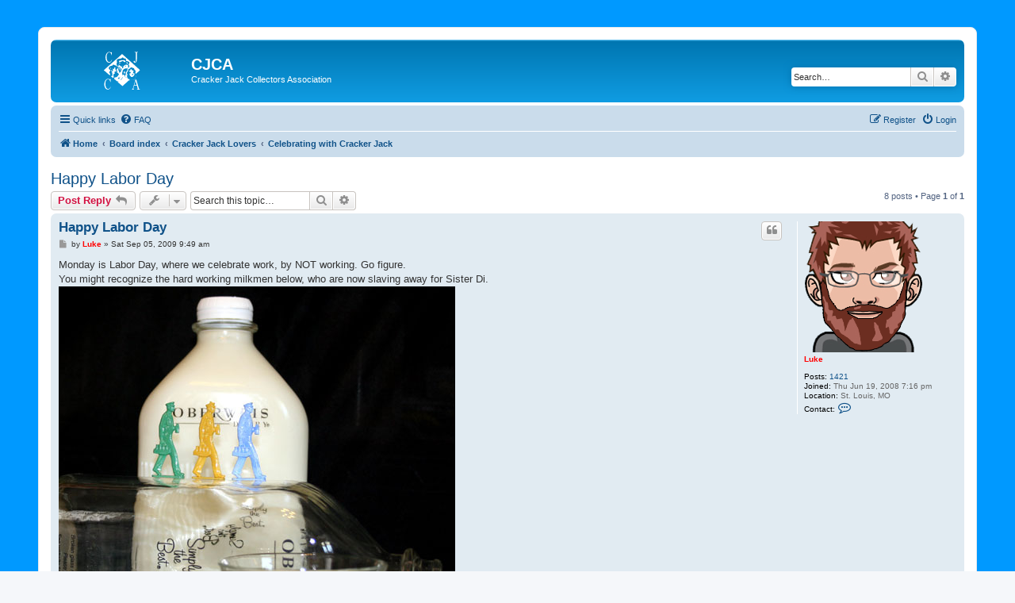

--- FILE ---
content_type: text/html; charset=UTF-8
request_url: http://www.crackerjackcollectors.com/forum/viewtopic.php?p=4125&sid=5ecc5a6750886c8472b5012115628ad0
body_size: 6718
content:
<!DOCTYPE html>
<html dir="ltr" lang="en-gb">
<head>
<meta charset="utf-8" />
<meta http-equiv="X-UA-Compatible" content="IE=edge">
<meta name="viewport" content="width=device-width, initial-scale=1" />

<title>Happy Labor Day - CJCA</title>


	<link rel="canonical" href="http://www.crackerjackcollectors.com/forum/viewtopic.php?t=338">

<!--
	phpBB style name: prosilver
	Based on style:   prosilver (this is the default phpBB3 style)
	Original author:  Tom Beddard ( http://www.subBlue.com/ )
	Modified by:
-->

<link href="./assets/css/font-awesome.min.css?assets_version=34" rel="stylesheet">
<link href="./styles/prosilver/theme/stylesheet.css?assets_version=34" rel="stylesheet">
<link href="./styles/prosilver/theme/en/stylesheet.css?assets_version=34" rel="stylesheet">




<!--[if lte IE 9]>
	<link href="./styles/prosilver/theme/tweaks.css?assets_version=34" rel="stylesheet">
<![endif]-->








<link rel="stylesheet" type="text/css" href="/cj-forums.css" /> <!--  Added by me -->





</head>
<body id="phpbb" class="nojs notouch section-viewtopic ltr ">




<div id="prizetop"></div> <!--  Added by me - Top of prize  -->
<div id="prizestripes"> <!--  Added by me - Stripes on prize  -->
<br style="clear: both;" />	<!--  Added by me -->
<br />	<!--  Added by me -->





<div id="wrap" class="wrap">
	<a id="top" class="top-anchor" accesskey="t"></a>
	<div id="page-header">
		<div class="headerbar" role="banner">
					<div class="inner">

			<div id="site-description" class="site-description">
		<a id="logo" class="logo" href="http://www.crackerjackcollectors.com" title="Home">
					<span class="site_logo"></span>
				</a>
				<h1>CJCA</h1>
				<p>Cracker Jack Collectors Association</p>
				<p class="skiplink"><a href="#start_here">Skip to content</a></p>
			</div>

									<div id="search-box" class="search-box search-header" role="search">
				<form action="./search.php?sid=50af1efb784c84230f90f76dfee68d39" method="get" id="search">
				<fieldset>
					<input name="keywords" id="keywords" type="search" maxlength="128" title="Search for keywords" class="inputbox search tiny" size="20" value="" placeholder="Search…" />
					<button class="button button-search" type="submit" title="Search">
						<i class="icon fa-search fa-fw" aria-hidden="true"></i><span class="sr-only">Search</span>
					</button>
					<a href="./search.php?sid=50af1efb784c84230f90f76dfee68d39" class="button button-search-end" title="Advanced search">
						<i class="icon fa-cog fa-fw" aria-hidden="true"></i><span class="sr-only">Advanced search</span>
					</a>
					<input type="hidden" name="sid" value="50af1efb784c84230f90f76dfee68d39" />

				</fieldset>
				</form>
			</div>
						
			</div>
					</div>
				<div class="navbar" role="navigation">
	<div class="inner">

	<ul id="nav-main" class="nav-main linklist" role="menubar">

		<li id="quick-links" class="quick-links dropdown-container responsive-menu" data-skip-responsive="true">
			<a href="#" class="dropdown-trigger">
				<i class="icon fa-bars fa-fw" aria-hidden="true"></i><span>Quick links</span>
			</a>
			<div class="dropdown">
				<div class="pointer"><div class="pointer-inner"></div></div>
				<ul class="dropdown-contents" role="menu">
					
											<li class="separator"></li>
																									<li>
								<a href="./search.php?search_id=unanswered&amp;sid=50af1efb784c84230f90f76dfee68d39" role="menuitem">
									<i class="icon fa-file-o fa-fw icon-gray" aria-hidden="true"></i><span>Unanswered topics</span>
								</a>
							</li>
							<li>
								<a href="./search.php?search_id=active_topics&amp;sid=50af1efb784c84230f90f76dfee68d39" role="menuitem">
									<i class="icon fa-file-o fa-fw icon-blue" aria-hidden="true"></i><span>Active topics</span>
								</a>
							</li>
							<li class="separator"></li>
							<li>
								<a href="./search.php?sid=50af1efb784c84230f90f76dfee68d39" role="menuitem">
									<i class="icon fa-search fa-fw" aria-hidden="true"></i><span>Search</span>
								</a>
							</li>
					
										<li class="separator"></li>

									</ul>
			</div>
		</li>

				<li data-skip-responsive="true">
			<a href="/forum/app.php/help/faq?sid=50af1efb784c84230f90f76dfee68d39" rel="help" title="Frequently Asked Questions" role="menuitem">
				<i class="icon fa-question-circle fa-fw" aria-hidden="true"></i><span>FAQ</span>
			</a>
		</li>
						
			<li class="rightside"  data-skip-responsive="true">
			<a href="./ucp.php?mode=login&amp;redirect=viewtopic.php%3Fp%3D4125&amp;sid=50af1efb784c84230f90f76dfee68d39" title="Login" accesskey="x" role="menuitem">
				<i class="icon fa-power-off fa-fw" aria-hidden="true"></i><span>Login</span>
			</a>
		</li>
					<li class="rightside" data-skip-responsive="true">
				<a href="./ucp.php?mode=register&amp;sid=50af1efb784c84230f90f76dfee68d39" role="menuitem">
					<i class="icon fa-pencil-square-o  fa-fw" aria-hidden="true"></i><span>Register</span>
				</a>
			</li>
						</ul>

	<ul id="nav-breadcrumbs" class="nav-breadcrumbs linklist navlinks" role="menubar">
				
		
		<li class="breadcrumbs" itemscope itemtype="https://schema.org/BreadcrumbList">

							<span class="crumb" itemtype="https://schema.org/ListItem" itemprop="itemListElement" itemscope><a itemprop="item" href="http://www.crackerjackcollectors.com" data-navbar-reference="home"><i class="icon fa-home fa-fw" aria-hidden="true"></i><span itemprop="name">Home</span></a><meta itemprop="position" content="1" /></span>
			
							<span class="crumb" itemtype="https://schema.org/ListItem" itemprop="itemListElement" itemscope><a itemprop="item" href="./index.php?sid=50af1efb784c84230f90f76dfee68d39" accesskey="h" data-navbar-reference="index"><span itemprop="name">Board index</span></a><meta itemprop="position" content="2" /></span>

											
								<span class="crumb" itemtype="https://schema.org/ListItem" itemprop="itemListElement" itemscope data-forum-id="6"><a itemprop="item" href="./viewforum.php?f=6&amp;sid=50af1efb784c84230f90f76dfee68d39"><span itemprop="name">Cracker Jack Lovers</span></a><meta itemprop="position" content="3" /></span>
															
								<span class="crumb" itemtype="https://schema.org/ListItem" itemprop="itemListElement" itemscope data-forum-id="15"><a itemprop="item" href="./viewforum.php?f=15&amp;sid=50af1efb784c84230f90f76dfee68d39"><span itemprop="name">Celebrating with Cracker Jack</span></a><meta itemprop="position" content="4" /></span>
							
					</li>

		
					<li class="rightside responsive-search">
				<a href="./search.php?sid=50af1efb784c84230f90f76dfee68d39" title="View the advanced search options" role="menuitem">
					<i class="icon fa-search fa-fw" aria-hidden="true"></i><span class="sr-only">Search</span>
				</a>
			</li>
			</ul>

	</div>
</div>
	</div>

	
	<a id="start_here" class="anchor"></a>
	<div id="page-body" class="page-body" role="main">
		
		
<h2 class="topic-title"><a href="./viewtopic.php?t=338&amp;sid=50af1efb784c84230f90f76dfee68d39">Happy Labor Day</a></h2>
<!-- NOTE: remove the style="display: none" when you want to have the forum description on the topic body -->
<div style="display: none !important;">Cracker Jack toys and the holidays <strong class="text-strong">(Open to All)</strong><br /></div>


<div class="action-bar bar-top">
	
			<a href="./posting.php?mode=reply&amp;t=338&amp;sid=50af1efb784c84230f90f76dfee68d39" class="button" title="Post a reply">
							<span>Post Reply</span> <i class="icon fa-reply fa-fw" aria-hidden="true"></i>
					</a>
	
			<div class="dropdown-container dropdown-button-control topic-tools">
		<span title="Topic tools" class="button button-secondary dropdown-trigger dropdown-select">
			<i class="icon fa-wrench fa-fw" aria-hidden="true"></i>
			<span class="caret"><i class="icon fa-sort-down fa-fw" aria-hidden="true"></i></span>
		</span>
		<div class="dropdown">
			<div class="pointer"><div class="pointer-inner"></div></div>
			<ul class="dropdown-contents">
																												<li>
					<a href="./viewtopic.php?t=338&amp;sid=50af1efb784c84230f90f76dfee68d39&amp;view=print" title="Print view" accesskey="p">
						<i class="icon fa-print fa-fw" aria-hidden="true"></i><span>Print view</span>
					</a>
				</li>
											</ul>
		</div>
	</div>
	
			<div class="search-box" role="search">
			<form method="get" id="topic-search" action="./search.php?sid=50af1efb784c84230f90f76dfee68d39">
			<fieldset>
				<input class="inputbox search tiny"  type="search" name="keywords" id="search_keywords" size="20" placeholder="Search this topic…" />
				<button class="button button-search" type="submit" title="Search">
					<i class="icon fa-search fa-fw" aria-hidden="true"></i><span class="sr-only">Search</span>
				</button>
				<a href="./search.php?sid=50af1efb784c84230f90f76dfee68d39" class="button button-search-end" title="Advanced search">
					<i class="icon fa-cog fa-fw" aria-hidden="true"></i><span class="sr-only">Advanced search</span>
				</a>
				<input type="hidden" name="t" value="338" />
<input type="hidden" name="sf" value="msgonly" />
<input type="hidden" name="sid" value="50af1efb784c84230f90f76dfee68d39" />

			</fieldset>
			</form>
		</div>
	
			<div class="pagination">
			8 posts
							&bull; Page <strong>1</strong> of <strong>1</strong>
					</div>
		</div>




			<div id="p2817" class="post has-profile bg2">
		<div class="inner">

		<dl class="postprofile" id="profile2817">
			<dt class="no-profile-rank has-avatar">
				<div class="avatar-container">
																<a href="./memberlist.php?mode=viewprofile&amp;u=53&amp;sid=50af1efb784c84230f90f76dfee68d39" class="avatar"><img class="avatar" src="./download/file.php?avatar=53_1635187050.png" width="150" height="165" alt="User avatar" /></a>														</div>
								<a href="./memberlist.php?mode=viewprofile&amp;u=53&amp;sid=50af1efb784c84230f90f76dfee68d39" style="color: #FF0000;" class="username-coloured">Luke</a>							</dt>

									
		<dd class="profile-posts"><strong>Posts:</strong> <a href="./search.php?author_id=53&amp;sr=posts&amp;sid=50af1efb784c84230f90f76dfee68d39">1421</a></dd>		<dd class="profile-joined"><strong>Joined:</strong> Thu Jun 19, 2008 7:16 pm</dd>		
		
																<dd class="profile-custom-field profile-phpbb_location"><strong>Location:</strong> St. Louis, MO</dd>
							
							<dd class="profile-contact">
				<strong>Contact:</strong>
				<div class="dropdown-container dropdown-left">
					<a href="#" class="dropdown-trigger" title="Contact Luke">
						<i class="icon fa-commenting-o fa-fw icon-lg" aria-hidden="true"></i><span class="sr-only">Contact Luke</span>
					</a>
					<div class="dropdown">
						<div class="pointer"><div class="pointer-inner"></div></div>
						<div class="dropdown-contents contact-icons">
																																								<div>
																	<a href="http://www.LukeSpence.com/" title="Website" class="last-cell">
										<span class="contact-icon phpbb_website-icon">Website</span>									</a>
																	</div>
																					</div>
					</div>
				</div>
			</dd>
				
		</dl>

		<div class="postbody">
						<div id="post_content2817">

					<h3 class="first">
						<a href="./viewtopic.php?p=2817&amp;sid=50af1efb784c84230f90f76dfee68d39#p2817">Happy Labor Day</a>
		</h3>

													<ul class="post-buttons">
																																									<li>
							<a href="./posting.php?mode=quote&amp;p=2817&amp;sid=50af1efb784c84230f90f76dfee68d39" title="Reply with quote" class="button button-icon-only">
								<i class="icon fa-quote-left fa-fw" aria-hidden="true"></i><span class="sr-only">Quote</span>
							</a>
						</li>
														</ul>
							
						<p class="author">
									<a class="unread" href="./viewtopic.php?p=2817&amp;sid=50af1efb784c84230f90f76dfee68d39#p2817" title="Post">
						<i class="icon fa-file fa-fw icon-lightgray icon-md" aria-hidden="true"></i><span class="sr-only">Post</span>
					</a>
								<span class="responsive-hide">by <strong><a href="./memberlist.php?mode=viewprofile&amp;u=53&amp;sid=50af1efb784c84230f90f76dfee68d39" style="color: #FF0000;" class="username-coloured">Luke</a></strong> &raquo; </span><time datetime="2009-09-05T15:49:09+00:00">Sat Sep 05, 2009 9:49 am</time>
			</p>
			
			
			
			<div class="content">Monday is Labor Day, where we celebrate work, by NOT working. Go figure. <br>
You might recognize the hard working milkmen below, who are now slaving away for Sister Di.<br>
<img src="http://www.crackerjackcollectors.com/web-imgs/msgboard/cj-prizes/milk.jpg" class="postimage" alt="Image"></div>

			
			
									
						
										
						</div>

		</div>

				<div class="back2top">
						<a href="#top" class="top" title="Top">
				<i class="icon fa-chevron-circle-up fa-fw icon-gray" aria-hidden="true"></i>
				<span class="sr-only">Top</span>
			</a>
					</div>
		
		</div>
	</div>

				<div id="p2826" class="post has-profile bg1">
		<div class="inner">

		<dl class="postprofile" id="profile2826">
			<dt class="no-profile-rank no-avatar">
				<div class="avatar-container">
																			</div>
								<a href="./memberlist.php?mode=viewprofile&amp;u=69&amp;sid=50af1efb784c84230f90f76dfee68d39" style="color: #FF0000;" class="username-coloured">dianep2</a>							</dt>

									
		<dd class="profile-posts"><strong>Posts:</strong> <a href="./search.php?author_id=69&amp;sr=posts&amp;sid=50af1efb784c84230f90f76dfee68d39">1193</a></dd>		<dd class="profile-joined"><strong>Joined:</strong> Tue Jul 22, 2008 6:47 pm</dd>		
		
											<dd class="profile-custom-field profile-phpbb_location"><strong>Location:</strong> Petoskey, Michigan</dd>
							
						
		</dl>

		<div class="postbody">
						<div id="post_content2826">

					<h3 >
						<a href="./viewtopic.php?p=2826&amp;sid=50af1efb784c84230f90f76dfee68d39#p2826">Re: Happy Labor Day</a>
		</h3>

													<ul class="post-buttons">
																																									<li>
							<a href="./posting.php?mode=quote&amp;p=2826&amp;sid=50af1efb784c84230f90f76dfee68d39" title="Reply with quote" class="button button-icon-only">
								<i class="icon fa-quote-left fa-fw" aria-hidden="true"></i><span class="sr-only">Quote</span>
							</a>
						</li>
														</ul>
							
						<p class="author">
									<a class="unread" href="./viewtopic.php?p=2826&amp;sid=50af1efb784c84230f90f76dfee68d39#p2826" title="Post">
						<i class="icon fa-file fa-fw icon-lightgray icon-md" aria-hidden="true"></i><span class="sr-only">Post</span>
					</a>
								<span class="responsive-hide">by <strong><a href="./memberlist.php?mode=viewprofile&amp;u=69&amp;sid=50af1efb784c84230f90f76dfee68d39" style="color: #FF0000;" class="username-coloured">dianep2</a></strong> &raquo; </span><time datetime="2009-09-06T14:02:02+00:00">Sun Sep 06, 2009 8:02 am</time>
			</p>
			
			
			
			<div class="content">Ah yes, the whole "Milkman Caper" was quite an adventure.  But my milkmen are not slaves.  They live a life of leisure and are treated like royalty.  They love living at my house.  Although, they are a little cramped in their glass covered case and I haven't given them any food or water in months and I'm sure they have drunk all the milk in their little bottles by now.  So, maybe they arent' all that happy after all. Maybe I should go tend to their needs.  But it's Labor Day.  I don't labor on Labor Day.  They'll just have to wait until tomorrow.  <br>
<br>
Happy Labor Day One and All.</div>

			
			
									
						
							<div id="sig2826" class="signature"><div align="center"><img src="http://www.crackerjackcollectors.com/web-imgs/msgboard/sigs/diane.gif" class="postimage" alt="Image"></div></div>			
						</div>

		</div>

				<div class="back2top">
						<a href="#top" class="top" title="Top">
				<i class="icon fa-chevron-circle-up fa-fw icon-gray" aria-hidden="true"></i>
				<span class="sr-only">Top</span>
			</a>
					</div>
		
		</div>
	</div>

				<div id="p4125" class="post has-profile bg2">
		<div class="inner">

		<dl class="postprofile" id="profile4125">
			<dt class="no-profile-rank has-avatar">
				<div class="avatar-container">
																<a href="./memberlist.php?mode=viewprofile&amp;u=53&amp;sid=50af1efb784c84230f90f76dfee68d39" class="avatar"><img class="avatar" src="./download/file.php?avatar=53_1635187050.png" width="150" height="165" alt="User avatar" /></a>														</div>
								<a href="./memberlist.php?mode=viewprofile&amp;u=53&amp;sid=50af1efb784c84230f90f76dfee68d39" style="color: #FF0000;" class="username-coloured">Luke</a>							</dt>

									
		<dd class="profile-posts"><strong>Posts:</strong> <a href="./search.php?author_id=53&amp;sr=posts&amp;sid=50af1efb784c84230f90f76dfee68d39">1421</a></dd>		<dd class="profile-joined"><strong>Joined:</strong> Thu Jun 19, 2008 7:16 pm</dd>		
		
																<dd class="profile-custom-field profile-phpbb_location"><strong>Location:</strong> St. Louis, MO</dd>
							
							<dd class="profile-contact">
				<strong>Contact:</strong>
				<div class="dropdown-container dropdown-left">
					<a href="#" class="dropdown-trigger" title="Contact Luke">
						<i class="icon fa-commenting-o fa-fw icon-lg" aria-hidden="true"></i><span class="sr-only">Contact Luke</span>
					</a>
					<div class="dropdown">
						<div class="pointer"><div class="pointer-inner"></div></div>
						<div class="dropdown-contents contact-icons">
																																								<div>
																	<a href="http://www.LukeSpence.com/" title="Website" class="last-cell">
										<span class="contact-icon phpbb_website-icon">Website</span>									</a>
																	</div>
																					</div>
					</div>
				</div>
			</dd>
				
		</dl>

		<div class="postbody">
						<div id="post_content4125">

					<h3 >
						<a href="./viewtopic.php?p=4125&amp;sid=50af1efb784c84230f90f76dfee68d39#p4125">Re: Happy Labor Day</a>
		</h3>

													<ul class="post-buttons">
																																									<li>
							<a href="./posting.php?mode=quote&amp;p=4125&amp;sid=50af1efb784c84230f90f76dfee68d39" title="Reply with quote" class="button button-icon-only">
								<i class="icon fa-quote-left fa-fw" aria-hidden="true"></i><span class="sr-only">Quote</span>
							</a>
						</li>
														</ul>
							
						<p class="author">
									<a class="unread" href="./viewtopic.php?p=4125&amp;sid=50af1efb784c84230f90f76dfee68d39#p4125" title="Post">
						<i class="icon fa-file fa-fw icon-lightgray icon-md" aria-hidden="true"></i><span class="sr-only">Post</span>
					</a>
								<span class="responsive-hide">by <strong><a href="./memberlist.php?mode=viewprofile&amp;u=53&amp;sid=50af1efb784c84230f90f76dfee68d39" style="color: #FF0000;" class="username-coloured">Luke</a></strong> &raquo; </span><time datetime="2010-09-04T17:00:10+00:00">Sat Sep 04, 2010 11:00 am</time>
			</p>
			
			
			
			<div class="content"><img src="http://www.c-carey-cloud.com/cracker-jack/Plastic/Plastic-Standing-Characters-1/butcher.jpg" class="postimage" alt="Image"><img src="http://www.c-carey-cloud.com/cracker-jack/Plastic/Plastic-Standing-Characters-1/baker.jpg" class="postimage" alt="Image"><br>
<strong class="text-strong">I have a butcher and a baker, but no candlestick maker.</strong> <br>
<strong class="text-strong">Happy Labor Day Weekend!</strong></div>

			
			
									
						
										
						</div>

		</div>

				<div class="back2top">
						<a href="#top" class="top" title="Top">
				<i class="icon fa-chevron-circle-up fa-fw icon-gray" aria-hidden="true"></i>
				<span class="sr-only">Top</span>
			</a>
					</div>
		
		</div>
	</div>

				<div id="p4126" class="post has-profile bg1">
		<div class="inner">

		<dl class="postprofile" id="profile4126">
			<dt class="no-profile-rank no-avatar">
				<div class="avatar-container">
																			</div>
								<a href="./memberlist.php?mode=viewprofile&amp;u=69&amp;sid=50af1efb784c84230f90f76dfee68d39" style="color: #FF0000;" class="username-coloured">dianep2</a>							</dt>

									
		<dd class="profile-posts"><strong>Posts:</strong> <a href="./search.php?author_id=69&amp;sr=posts&amp;sid=50af1efb784c84230f90f76dfee68d39">1193</a></dd>		<dd class="profile-joined"><strong>Joined:</strong> Tue Jul 22, 2008 6:47 pm</dd>		
		
											<dd class="profile-custom-field profile-phpbb_location"><strong>Location:</strong> Petoskey, Michigan</dd>
							
						
		</dl>

		<div class="postbody">
						<div id="post_content4126">

					<h3 >
						<a href="./viewtopic.php?p=4126&amp;sid=50af1efb784c84230f90f76dfee68d39#p4126">Re: Happy Labor Day</a>
		</h3>

													<ul class="post-buttons">
																																									<li>
							<a href="./posting.php?mode=quote&amp;p=4126&amp;sid=50af1efb784c84230f90f76dfee68d39" title="Reply with quote" class="button button-icon-only">
								<i class="icon fa-quote-left fa-fw" aria-hidden="true"></i><span class="sr-only">Quote</span>
							</a>
						</li>
														</ul>
							
						<p class="author">
									<a class="unread" href="./viewtopic.php?p=4126&amp;sid=50af1efb784c84230f90f76dfee68d39#p4126" title="Post">
						<i class="icon fa-file fa-fw icon-lightgray icon-md" aria-hidden="true"></i><span class="sr-only">Post</span>
					</a>
								<span class="responsive-hide">by <strong><a href="./memberlist.php?mode=viewprofile&amp;u=69&amp;sid=50af1efb784c84230f90f76dfee68d39" style="color: #FF0000;" class="username-coloured">dianep2</a></strong> &raquo; </span><time datetime="2010-09-04T21:44:23+00:00">Sat Sep 04, 2010 3:44 pm</time>
			</p>
			
			
			
			<div class="content">Hey, two outta three ain't bad, Luke.  Same to you.   <img class="smilies" src="./images/smilies/icon_razz.gif" width="15" height="17" alt=":P" title="Razz"></div>

			
			
									
						
							<div id="sig4126" class="signature"><div align="center"><img src="http://www.crackerjackcollectors.com/web-imgs/msgboard/sigs/diane.gif" class="postimage" alt="Image"></div></div>			
						</div>

		</div>

				<div class="back2top">
						<a href="#top" class="top" title="Top">
				<i class="icon fa-chevron-circle-up fa-fw icon-gray" aria-hidden="true"></i>
				<span class="sr-only">Top</span>
			</a>
					</div>
		
		</div>
	</div>

				<div id="p4128" class="post has-profile bg2">
		<div class="inner">

		<dl class="postprofile" id="profile4128">
			<dt class="no-profile-rank has-avatar">
				<div class="avatar-container">
																<a href="./memberlist.php?mode=viewprofile&amp;u=53&amp;sid=50af1efb784c84230f90f76dfee68d39" class="avatar"><img class="avatar" src="./download/file.php?avatar=53_1635187050.png" width="150" height="165" alt="User avatar" /></a>														</div>
								<a href="./memberlist.php?mode=viewprofile&amp;u=53&amp;sid=50af1efb784c84230f90f76dfee68d39" style="color: #FF0000;" class="username-coloured">Luke</a>							</dt>

									
		<dd class="profile-posts"><strong>Posts:</strong> <a href="./search.php?author_id=53&amp;sr=posts&amp;sid=50af1efb784c84230f90f76dfee68d39">1421</a></dd>		<dd class="profile-joined"><strong>Joined:</strong> Thu Jun 19, 2008 7:16 pm</dd>		
		
																<dd class="profile-custom-field profile-phpbb_location"><strong>Location:</strong> St. Louis, MO</dd>
							
							<dd class="profile-contact">
				<strong>Contact:</strong>
				<div class="dropdown-container dropdown-left">
					<a href="#" class="dropdown-trigger" title="Contact Luke">
						<i class="icon fa-commenting-o fa-fw icon-lg" aria-hidden="true"></i><span class="sr-only">Contact Luke</span>
					</a>
					<div class="dropdown">
						<div class="pointer"><div class="pointer-inner"></div></div>
						<div class="dropdown-contents contact-icons">
																																								<div>
																	<a href="http://www.LukeSpence.com/" title="Website" class="last-cell">
										<span class="contact-icon phpbb_website-icon">Website</span>									</a>
																	</div>
																					</div>
					</div>
				</div>
			</dd>
				
		</dl>

		<div class="postbody">
						<div id="post_content4128">

					<h3 >
						<a href="./viewtopic.php?p=4128&amp;sid=50af1efb784c84230f90f76dfee68d39#p4128">Re: Happy Labor Day</a>
		</h3>

													<ul class="post-buttons">
																																									<li>
							<a href="./posting.php?mode=quote&amp;p=4128&amp;sid=50af1efb784c84230f90f76dfee68d39" title="Reply with quote" class="button button-icon-only">
								<i class="icon fa-quote-left fa-fw" aria-hidden="true"></i><span class="sr-only">Quote</span>
							</a>
						</li>
														</ul>
							
						<p class="author">
									<a class="unread" href="./viewtopic.php?p=4128&amp;sid=50af1efb784c84230f90f76dfee68d39#p4128" title="Post">
						<i class="icon fa-file fa-fw icon-lightgray icon-md" aria-hidden="true"></i><span class="sr-only">Post</span>
					</a>
								<span class="responsive-hide">by <strong><a href="./memberlist.php?mode=viewprofile&amp;u=53&amp;sid=50af1efb784c84230f90f76dfee68d39" style="color: #FF0000;" class="username-coloured">Luke</a></strong> &raquo; </span><time datetime="2010-09-06T13:38:12+00:00">Mon Sep 06, 2010 7:38 am</time>
			</p>
			
			
			
			<div class="content"><strong class="text-strong">This is how I plan on spending my Labor Day...</strong><br>
<img src="http://www.c-carey-cloud.com/cracker-jack/Plastic/Plastic-Standing-Characters-1/hillbilly.jpg" class="postimage" alt="Image"></div>

			
			
									
						
										
						</div>

		</div>

				<div class="back2top">
						<a href="#top" class="top" title="Top">
				<i class="icon fa-chevron-circle-up fa-fw icon-gray" aria-hidden="true"></i>
				<span class="sr-only">Top</span>
			</a>
					</div>
		
		</div>
	</div>

				<div id="p4129" class="post has-profile bg1">
		<div class="inner">

		<dl class="postprofile" id="profile4129">
			<dt class="no-profile-rank no-avatar">
				<div class="avatar-container">
																			</div>
								<a href="./memberlist.php?mode=viewprofile&amp;u=69&amp;sid=50af1efb784c84230f90f76dfee68d39" style="color: #FF0000;" class="username-coloured">dianep2</a>							</dt>

									
		<dd class="profile-posts"><strong>Posts:</strong> <a href="./search.php?author_id=69&amp;sr=posts&amp;sid=50af1efb784c84230f90f76dfee68d39">1193</a></dd>		<dd class="profile-joined"><strong>Joined:</strong> Tue Jul 22, 2008 6:47 pm</dd>		
		
											<dd class="profile-custom-field profile-phpbb_location"><strong>Location:</strong> Petoskey, Michigan</dd>
							
						
		</dl>

		<div class="postbody">
						<div id="post_content4129">

					<h3 >
						<a href="./viewtopic.php?p=4129&amp;sid=50af1efb784c84230f90f76dfee68d39#p4129">Re: Happy Labor Day</a>
		</h3>

													<ul class="post-buttons">
																																									<li>
							<a href="./posting.php?mode=quote&amp;p=4129&amp;sid=50af1efb784c84230f90f76dfee68d39" title="Reply with quote" class="button button-icon-only">
								<i class="icon fa-quote-left fa-fw" aria-hidden="true"></i><span class="sr-only">Quote</span>
							</a>
						</li>
														</ul>
							
						<p class="author">
									<a class="unread" href="./viewtopic.php?p=4129&amp;sid=50af1efb784c84230f90f76dfee68d39#p4129" title="Post">
						<i class="icon fa-file fa-fw icon-lightgray icon-md" aria-hidden="true"></i><span class="sr-only">Post</span>
					</a>
								<span class="responsive-hide">by <strong><a href="./memberlist.php?mode=viewprofile&amp;u=69&amp;sid=50af1efb784c84230f90f76dfee68d39" style="color: #FF0000;" class="username-coloured">dianep2</a></strong> &raquo; </span><time datetime="2010-09-06T13:47:51+00:00">Mon Sep 06, 2010 7:47 am</time>
			</p>
			
			
			
			<div class="content">Hey, you look very comfortable, Luke.  Have you grown that beard just since June when I saw you at convention?  Wow!  Well, you definitely are not laboring on Labor Day.  <br>
<br>
Enjoy your porch sitting.</div>

			
			
									
						
							<div id="sig4129" class="signature"><div align="center"><img src="http://www.crackerjackcollectors.com/web-imgs/msgboard/sigs/diane.gif" class="postimage" alt="Image"></div></div>			
						</div>

		</div>

				<div class="back2top">
						<a href="#top" class="top" title="Top">
				<i class="icon fa-chevron-circle-up fa-fw icon-gray" aria-hidden="true"></i>
				<span class="sr-only">Top</span>
			</a>
					</div>
		
		</div>
	</div>

				<div id="p4131" class="post has-profile bg2">
		<div class="inner">

		<dl class="postprofile" id="profile4131">
			<dt class="no-profile-rank has-avatar">
				<div class="avatar-container">
																<a href="./memberlist.php?mode=viewprofile&amp;u=53&amp;sid=50af1efb784c84230f90f76dfee68d39" class="avatar"><img class="avatar" src="./download/file.php?avatar=53_1635187050.png" width="150" height="165" alt="User avatar" /></a>														</div>
								<a href="./memberlist.php?mode=viewprofile&amp;u=53&amp;sid=50af1efb784c84230f90f76dfee68d39" style="color: #FF0000;" class="username-coloured">Luke</a>							</dt>

									
		<dd class="profile-posts"><strong>Posts:</strong> <a href="./search.php?author_id=53&amp;sr=posts&amp;sid=50af1efb784c84230f90f76dfee68d39">1421</a></dd>		<dd class="profile-joined"><strong>Joined:</strong> Thu Jun 19, 2008 7:16 pm</dd>		
		
																<dd class="profile-custom-field profile-phpbb_location"><strong>Location:</strong> St. Louis, MO</dd>
							
							<dd class="profile-contact">
				<strong>Contact:</strong>
				<div class="dropdown-container dropdown-left">
					<a href="#" class="dropdown-trigger" title="Contact Luke">
						<i class="icon fa-commenting-o fa-fw icon-lg" aria-hidden="true"></i><span class="sr-only">Contact Luke</span>
					</a>
					<div class="dropdown">
						<div class="pointer"><div class="pointer-inner"></div></div>
						<div class="dropdown-contents contact-icons">
																																								<div>
																	<a href="http://www.LukeSpence.com/" title="Website" class="last-cell">
										<span class="contact-icon phpbb_website-icon">Website</span>									</a>
																	</div>
																					</div>
					</div>
				</div>
			</dd>
				
		</dl>

		<div class="postbody">
						<div id="post_content4131">

					<h3 >
						<a href="./viewtopic.php?p=4131&amp;sid=50af1efb784c84230f90f76dfee68d39#p4131">Re: Happy Labor Day</a>
		</h3>

													<ul class="post-buttons">
																																									<li>
							<a href="./posting.php?mode=quote&amp;p=4131&amp;sid=50af1efb784c84230f90f76dfee68d39" title="Reply with quote" class="button button-icon-only">
								<i class="icon fa-quote-left fa-fw" aria-hidden="true"></i><span class="sr-only">Quote</span>
							</a>
						</li>
														</ul>
							
						<p class="author">
									<a class="unread" href="./viewtopic.php?p=4131&amp;sid=50af1efb784c84230f90f76dfee68d39#p4131" title="Post">
						<i class="icon fa-file fa-fw icon-lightgray icon-md" aria-hidden="true"></i><span class="sr-only">Post</span>
					</a>
								<span class="responsive-hide">by <strong><a href="./memberlist.php?mode=viewprofile&amp;u=53&amp;sid=50af1efb784c84230f90f76dfee68d39" style="color: #FF0000;" class="username-coloured">Luke</a></strong> &raquo; </span><time datetime="2010-09-06T23:58:44+00:00">Mon Sep 06, 2010 5:58 pm</time>
			</p>
			
			
			
			<div class="content">I am very comfortable, thanks Diane. As for the beard, it's getting pretty long over the three day weekend. I guess I better shave it off in the morning.  <img class="smilies" src="./images/smilies/icon_e_wink.gif" width="15" height="17" alt=";)" title="Wink"></div>

			
			
									
						
										
						</div>

		</div>

				<div class="back2top">
						<a href="#top" class="top" title="Top">
				<i class="icon fa-chevron-circle-up fa-fw icon-gray" aria-hidden="true"></i>
				<span class="sr-only">Top</span>
			</a>
					</div>
		
		</div>
	</div>

				<div id="p8204" class="post has-profile bg1">
		<div class="inner">

		<dl class="postprofile" id="profile8204">
			<dt class="no-profile-rank no-avatar">
				<div class="avatar-container">
																			</div>
								<a href="./memberlist.php?mode=viewprofile&amp;u=77&amp;sid=50af1efb784c84230f90f76dfee68d39" style="color: #FF0000;" class="username-coloured">Cyndy Boesch</a>							</dt>

									
		<dd class="profile-posts"><strong>Posts:</strong> <a href="./search.php?author_id=77&amp;sr=posts&amp;sid=50af1efb784c84230f90f76dfee68d39">361</a></dd>		<dd class="profile-joined"><strong>Joined:</strong> Mon Sep 15, 2008 10:19 am</dd>		
		
						
						
		</dl>

		<div class="postbody">
						<div id="post_content8204">

					<h3 >
						<a href="./viewtopic.php?p=8204&amp;sid=50af1efb784c84230f90f76dfee68d39#p8204">Re: Happy Labor Day</a>
		</h3>

													<ul class="post-buttons">
																																									<li>
							<a href="./posting.php?mode=quote&amp;p=8204&amp;sid=50af1efb784c84230f90f76dfee68d39" title="Reply with quote" class="button button-icon-only">
								<i class="icon fa-quote-left fa-fw" aria-hidden="true"></i><span class="sr-only">Quote</span>
							</a>
						</li>
														</ul>
							
						<p class="author">
									<a class="unread" href="./viewtopic.php?p=8204&amp;sid=50af1efb784c84230f90f76dfee68d39#p8204" title="Post">
						<i class="icon fa-file fa-fw icon-lightgray icon-md" aria-hidden="true"></i><span class="sr-only">Post</span>
					</a>
								<span class="responsive-hide">by <strong><a href="./memberlist.php?mode=viewprofile&amp;u=77&amp;sid=50af1efb784c84230f90f76dfee68d39" style="color: #FF0000;" class="username-coloured">Cyndy Boesch</a></strong> &raquo; </span><time datetime="2021-08-05T01:09:42+00:00">Wed Aug 04, 2021 7:09 pm</time>
			</p>
			
			
			
			<div class="content">Glad yu found the CJCA website!</div>

			
			
									
						
										
						</div>

		</div>

				<div class="back2top">
						<a href="#top" class="top" title="Top">
				<i class="icon fa-chevron-circle-up fa-fw icon-gray" aria-hidden="true"></i>
				<span class="sr-only">Top</span>
			</a>
					</div>
		
		</div>
	</div>

	

	<div class="action-bar bar-bottom">
	
			<a href="./posting.php?mode=reply&amp;t=338&amp;sid=50af1efb784c84230f90f76dfee68d39" class="button" title="Post a reply">
							<span>Post Reply</span> <i class="icon fa-reply fa-fw" aria-hidden="true"></i>
					</a>
		
		<div class="dropdown-container dropdown-button-control topic-tools">
		<span title="Topic tools" class="button button-secondary dropdown-trigger dropdown-select">
			<i class="icon fa-wrench fa-fw" aria-hidden="true"></i>
			<span class="caret"><i class="icon fa-sort-down fa-fw" aria-hidden="true"></i></span>
		</span>
		<div class="dropdown">
			<div class="pointer"><div class="pointer-inner"></div></div>
			<ul class="dropdown-contents">
																												<li>
					<a href="./viewtopic.php?t=338&amp;sid=50af1efb784c84230f90f76dfee68d39&amp;view=print" title="Print view" accesskey="p">
						<i class="icon fa-print fa-fw" aria-hidden="true"></i><span>Print view</span>
					</a>
				</li>
											</ul>
		</div>
	</div>

			<form method="post" action="./viewtopic.php?t=338&amp;sid=50af1efb784c84230f90f76dfee68d39">
		<div class="dropdown-container dropdown-container-left dropdown-button-control sort-tools">
	<span title="Display and sorting options" class="button button-secondary dropdown-trigger dropdown-select">
		<i class="icon fa-sort-amount-asc fa-fw" aria-hidden="true"></i>
		<span class="caret"><i class="icon fa-sort-down fa-fw" aria-hidden="true"></i></span>
	</span>
	<div class="dropdown hidden">
		<div class="pointer"><div class="pointer-inner"></div></div>
		<div class="dropdown-contents">
			<fieldset class="display-options">
							<label>Display: <select name="st" id="st"><option value="0" selected="selected">All posts</option><option value="1">1 day</option><option value="7">7 days</option><option value="14">2 weeks</option><option value="30">1 month</option><option value="90">3 months</option><option value="180">6 months</option><option value="365">1 year</option></select></label>
								<label>Sort by: <select name="sk" id="sk"><option value="a">Author</option><option value="t" selected="selected">Post time</option><option value="s">Subject</option></select></label>
				<label>Direction: <select name="sd" id="sd"><option value="a" selected="selected">Ascending</option><option value="d">Descending</option></select></label>
								<hr class="dashed" />
				<input type="submit" class="button2" name="sort" value="Go" />
						</fieldset>
		</div>
	</div>
</div>
		</form>
	
	
	
			<div class="pagination">
			8 posts
							&bull; Page <strong>1</strong> of <strong>1</strong>
					</div>
	</div>


<div class="action-bar actions-jump">
		<p class="jumpbox-return">
		<a href="./viewforum.php?f=15&amp;sid=50af1efb784c84230f90f76dfee68d39" class="left-box arrow-left" accesskey="r">
			<i class="icon fa-angle-left fa-fw icon-black" aria-hidden="true"></i><span>Return to “Celebrating with Cracker Jack”</span>
		</a>
	</p>
	
		<div class="jumpbox dropdown-container dropdown-container-right dropdown-up dropdown-left dropdown-button-control" id="jumpbox">
			<span title="Jump to" class="button button-secondary dropdown-trigger dropdown-select">
				<span>Jump to</span>
				<span class="caret"><i class="icon fa-sort-down fa-fw" aria-hidden="true"></i></span>
			</span>
		<div class="dropdown">
			<div class="pointer"><div class="pointer-inner"></div></div>
			<ul class="dropdown-contents">
																				<li><a href="./viewforum.php?f=6&amp;sid=50af1efb784c84230f90f76dfee68d39" class="jumpbox-cat-link"> <span> Cracker Jack Lovers</span></a></li>
																<li><a href="./viewforum.php?f=7&amp;sid=50af1efb784c84230f90f76dfee68d39" class="jumpbox-sub-link"><span class="spacer"></span> <span>&#8627; &nbsp; General Discussion</span></a></li>
																<li><a href="./viewforum.php?f=14&amp;sid=50af1efb784c84230f90f76dfee68d39" class="jumpbox-sub-link"><span class="spacer"></span> <span>&#8627; &nbsp; Is It or Isn't It?</span></a></li>
																<li><a href="./viewforum.php?f=15&amp;sid=50af1efb784c84230f90f76dfee68d39" class="jumpbox-sub-link"><span class="spacer"></span> <span>&#8627; &nbsp; Celebrating with Cracker Jack</span></a></li>
																<li><a href="./viewforum.php?f=16&amp;sid=50af1efb784c84230f90f76dfee68d39" class="jumpbox-sub-link"><span class="spacer"></span> <span>&#8627; &nbsp; Old Cracker Jack Photos</span></a></li>
																<li><a href="./viewforum.php?f=21&amp;sid=50af1efb784c84230f90f76dfee68d39" class="jumpbox-sub-link"><span class="spacer"></span> <span>&#8627; &nbsp; Nostalgia for Old Things</span></a></li>
											</ul>
		</div>
	</div>

	</div>



			</div>


<div id="page-footer" class="page-footer" role="contentinfo">
	<div class="navbar" role="navigation">
	<div class="inner">

	<ul id="nav-footer" class="nav-footer linklist" role="menubar">
		<li class="breadcrumbs">
							<span class="crumb"><a href="http://www.crackerjackcollectors.com" data-navbar-reference="home"><i class="icon fa-home fa-fw" aria-hidden="true"></i><span>Home</span></a></span>									<span class="crumb"><a href="./index.php?sid=50af1efb784c84230f90f76dfee68d39" data-navbar-reference="index"><span>Board index</span></a></span>					</li>
		
				<li class="rightside">All times are <span title="UTC-6">UTC-06:00</span></li>
							<li class="rightside">
				<a href="./ucp.php?mode=delete_cookies&amp;sid=50af1efb784c84230f90f76dfee68d39" data-ajax="true" data-refresh="true" role="menuitem">
					<i class="icon fa-trash fa-fw" aria-hidden="true"></i><span>Delete cookies</span>
				</a>
			</li>
														</ul>

	</div>
</div>

	<div class="copyright">
				<p class="footer-row">
			<span class="footer-copyright">Powered by <a href="https://www.phpbb.com/">phpBB</a>&reg; Forum Software &copy; phpBB Limited</span>
		</p>
						<p class="footer-row" role="menu">
			<a class="footer-link" href="./ucp.php?mode=privacy&amp;sid=50af1efb784c84230f90f76dfee68d39" title="Privacy" role="menuitem">
				<span class="footer-link-text">Privacy</span>
			</a>
			|
			<a class="footer-link" href="./ucp.php?mode=terms&amp;sid=50af1efb784c84230f90f76dfee68d39" title="Terms" role="menuitem">
				<span class="footer-link-text">Terms</span>
			</a>
		</p>
					</div>

	<div id="darkenwrapper" class="darkenwrapper" data-ajax-error-title="AJAX error" data-ajax-error-text="Something went wrong when processing your request." data-ajax-error-text-abort="User aborted request." data-ajax-error-text-timeout="Your request timed out; please try again." data-ajax-error-text-parsererror="Something went wrong with the request and the server returned an invalid reply.">
		<div id="darken" class="darken">&nbsp;</div>
	</div>

	<div id="phpbb_alert" class="phpbb_alert" data-l-err="Error" data-l-timeout-processing-req="Request timed out.">
		<a href="#" class="alert_close">
			<i class="icon fa-times-circle fa-fw" aria-hidden="true"></i>
		</a>
		<h3 class="alert_title">&nbsp;</h3><p class="alert_text"></p>
	</div>
	<div id="phpbb_confirm" class="phpbb_alert">
		<a href="#" class="alert_close">
			<i class="icon fa-times-circle fa-fw" aria-hidden="true"></i>
		</a>
		<div class="alert_text"></div>
	</div>
</div>

</div>

<div>
	<a id="bottom" class="anchor" accesskey="z"></a>
	</div>

<script src="./assets/javascript/jquery-3.6.0.min.js?assets_version=34"></script>
<script src="./assets/javascript/core.js?assets_version=34"></script>



<script src="./styles/prosilver/template/forum_fn.js?assets_version=34"></script>
<script src="./styles/prosilver/template/ajax.js?assets_version=34"></script>











    <br /><br />		<!--  Added by me -->
    <p align="center">		<!--  Added by me -->
    	<a href="/" style="color:white">Cracker Jack Collectors Association</a><br />
    	<a href="/" style="color:white">CJCA</a><!--  Added by me -->
    </p>					<!--  Added by me -->
</div>						<!--  Added by me -->
<br style="clear: both;" />	<!--  Added by me -->
<br />						<!--  Added by me -->
</div>  					<!--  Added by me - Wrap everything  -->
<br style="clear: both;" />	<!--  Added by me -->
<br />						<!--  Added by me -->
</div>  					<!--  Added by me - Stripes of prize  -->
<div id="prizebottom"></div> <!--  Added by me - Bottom of prize  -->










</body>
</html>
